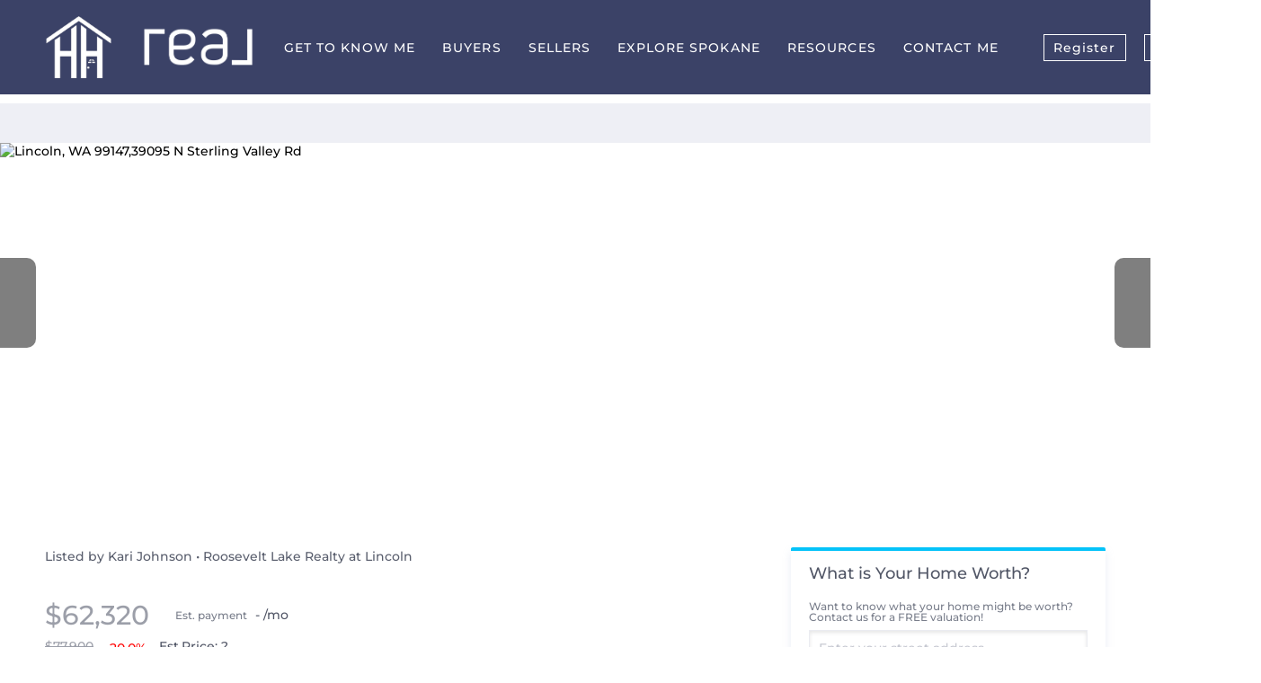

--- FILE ---
content_type: text/html; charset=utf-8
request_url: https://halstedhometeam.com/sold-listing/detail/1150039921/39095-N-Sterling-Valley-Rd-Lincoln-WA
body_size: 10905
content:
<!doctype html><html lang="en"><head><meta http-equiv="content-type" content="text/html;charset=utf-8"><meta name="viewport" content="width=device-width,initial-scale=1,minimum-scale=1,maximum-scale=1,user-scalable=no"><link rel="dns-prefetch" href="//static.chimeroi.com"><link rel="dns-prefetch" href="//cdn.chime.me"><meta name="format-detection" content="telephone=no"><meta name="mobile-web-app-capable" content="yes"><title>39095 N Sterling Valley Rd, Lincoln, WA 99147 – 202211905 - Haydn H...</title><link rel="canonical" href="https://halstedhometeam.com/sold-listing/detail/1150039921/39095-N-Sterling-Valley-Rd-Lincoln-WA">   <meta name="google-site-verification" content="E4z0FFqHGi13gCSTH6-9gjUW_w270B1LR2Y9fP7lfV8" /><meta name="google-site-verification" content="E4z0FFqHGi13gCSTH6-9gjUW_w270B1LR2Y9fP7lfV8" /><meta name="google-site-verification" content="0hkAUJnT4N7cMQvtspZjk-HnCF6VIbs9oetMqC7kZHM" />  <meta name="title" property="og:title" content="39095 N Sterling Valley Rd, Lincoln, WA 99147 – 202211905 - Haydn H..."><meta name="twitter:card" content="summary_large_image"><meta name="twitter:title" content="39095 N Sterling Valley Rd, Lincoln, WA 99147 – 202211905 - Haydn H..."><meta name="keywords" content="39095 N Sterling Valley Rd Lincoln,WA 99147, $77900, Listing # 202211905, -1 bedrooms, -1 bathrooms, -1 square feet"><meta name="description" content="View photos and details for 39095 N Sterling Valley Rd, Lincoln, WA 99147 (202211905). Don't miss your chance to see this property!"><meta property="og:description" content="View photos and details for 39095 N Sterling Valley Rd, Lincoln, WA 99147 (202211905). Don't miss your chance to see this property!"><meta name="twitter:description" content="View photos and details for 39095 N Sterling Valley Rd, Lincoln, WA 99147 (202211905). Don't miss your chance to see this property!"><meta property="og:image:width" content="1200"><meta property="og:image:height" content="630">  <meta property="og:image" content="https://img.chime.me/imageemb/mls-listing/567/SAR202211905/2518dcab/1674372426/original_BMABCkIhDAbgE81lzz2p2_zMYUZLaULQ6fsee6-4M8eR4PjNN76RdDr7K_pnNB6ObsG55etNqlBDFSq1HIRTQKLZzMp5UUV6rv4PAAD__w.jpg"><meta name="twitter:image" content="https://img.chime.me/imageemb/mls-listing/567/SAR202211905/2518dcab/1674372426/original_BMABCkIhDAbgE81lzz2p2_zMYUZLaULQ6fsee6-4M8eR4PjNN76RdDr7K_pnNB6ObsG55etNqlBDFSq1HIRTQKLZzMp5UUV6rv4PAAD__w.jpg"><meta name="theme-color" content="#FFF"><link rel="shortcut icon" href="https://cdn.chime.me/image/fs/sitebuild/2022105/10/original_b4ab663f-0fd6-4033-955e-8e7043a316be.png"><link rel="apple-touch-icon" sizes="144x144" href="https://cdn.chime.me/image/fs/sitebuild/2022105/10/w144_original_b4ab663f-0fd6-4033-955e-8e7043a316be.png"><link rel="apple-touch-icon" sizes="120x120" href="https://cdn.chime.me/image/fs/sitebuild/2022105/10/w120_original_b4ab663f-0fd6-4033-955e-8e7043a316be.png"><link rel="apple-touch-icon" sizes="72x72" href="https://cdn.chime.me/image/fs/sitebuild/2022105/10/w72_original_b4ab663f-0fd6-4033-955e-8e7043a316be.png"><link rel="apple-touch-icon" sizes="52x52" href="https://cdn.chime.me/image/fs/sitebuild/2022105/10/w52_original_b4ab663f-0fd6-4033-955e-8e7043a316be.png"><meta http-equiv="X-UA-Compatible" content="IE=edge"><link href="//static.chimeroi.com/site-ssr/main-18c18811.css" rel="stylesheet"><link href="//static.chimeroi.com/site-ssr/template/1768898382210/standard.css" rel="stylesheet"><link rel="stylesheet" href="/styleAndTheme.css?t=1769089984626&display=block&siteId=27898&pageId=6751665"> <link href="//static.chimeroi.com/site-ssr/modules/md-header/fashion-f1f58fbb.css" rel="stylesheet"><link href="//static.chimeroi.com/site-ssr/modules/md-sold-detail/standard-3c57ac7f.css" rel="stylesheet"><link href="//static.chimeroi.com/site-ssr/modules/md-form/get-more-info-v4-1742e0eb.css" rel="stylesheet"><link href="//static.chimeroi.com/site-ssr/modules/md-quick-search/standard-2550baea.css" rel="stylesheet"><link href="//static.chimeroi.com/site-ssr/modules/md-footer/broker-2b192f10.css" rel="stylesheet"><link href="//static.chimeroi.com/site-ssr/modules/md-header-d219cd22.css" rel="stylesheet"><link href="//static.chimeroi.com/site-ssr/modules/md-nbr-form/fashion-7b672d6b.css" rel="stylesheet"><link href="//static.chimeroi.com/site-ssr/modules/md-form/broker-8a139390.css" rel="stylesheet"><link href="//static.chimeroi.com/site-ssr/modules/md-footer-a309111a.css" rel="stylesheet">  <script>window.lngNsDetail={"lng":"en","ns":{"md-header":"https://cdn.lofty.com/doc/international/Site/en/md-header/1737341042036/Site-md-header.en.json","md-sold-detail":"https://cdn.lofty.com/doc/fs/international/2025925/1/4150d275-e345-4b02-a24a-306b3fa98ba9/Site-md-sold-detail.en.json","md-form":"https://cdn.lofty.com/doc/fs/international/2025925/1/a4a6f93b-64f5-42f6-8884-7080a17e1235/Site-md-form.en.json","md-quick-search":"https://cdn.lofty.com/doc/international/Site/en/md-quick-search/1662600421037/Site-md-quick-search.en.json","md-footer":"https://cdn.lofty.com/doc/international/Site/en/md-footer/1742172387854/Site-md-footer.en.json","md-detail-info":"https://cdn.lofty.com/doc/fs/international/20251117/1/a24ec2c4-b28e-494f-8f61-3aa3d9ab3b63/Site-md-detail-info.en.json","common":"https://cdn.lofty.com/doc/fs/international/20251027/1/fffd8852-fd74-403a-92b4-b4dc353165b3/Site-common.en.json"}}</script>   <input id="requestId" value="1855891968_1769089984377" hidden> </head><body class="site listing-detail-sold standard"><div id="body-plugin"><!--[--><!----><!--]--></div><main id="app" class="page-content"><!--[--><header class="md-header fashion" style=""><div role="navigation" class="nosticky header-container" style="color:#fff;"><div class="header-bg" style="background:rgba(5, 14, 61, 0.78);"></div> <a class="logo" href="/home" rel="noopener noreferrer"><img style="height:2.5em;" src="https://cdn.chime.me/image/fs/cmsbuild/2022914/13/h200_original_262cb6c8-711c-4fbf-b9b9-f3f5fd7cfe4d-png.webp" alt="Halsted Hometeam"></a> <a class="logo" style="margin-left:0;" href="/" rel="noopener noreferrer"><img style="height:1.52em;" src="https://cdn.chime.me/image/fs/cmsbuild/20221110/8/h200_original_e99506ae-3afd-4a3e-9efd-4d986a8967ce-png.webp" alt="Halsted Hometeam"></a> <div style="color:#fff;--header-hovercolor:#fff;--header-bgcolor:rgba(5, 14, 61, 0.78);--header-sec-txtcolor:rgba(255, 255, 255, 0.65);--header-sec-bgcolor:rgba(5, 14, 61, 1);font-family:var(--font-bold);font-size:14px;" class="nav-container"><!-- head menu start --> <ul class="head-menu"><!--[--><li style="" class="menu-item has-child" tabindex="0"><!-- first-level menu --> <a class="has-child-a uppercase" href="/about" target="_self" tabindex="0" role="button" rel="noopener noreferrer"><!--[--><i style="display:none;" class="iconfont left icon-fashion-down"></i> <!--[-->Get To Know Me<!--]--> <!----> <i style="display:none;" class="icon-fashion-down iconfont"></i> <i style="display:none;" class="iconfont right icon-fashion-down"></i><!--]--></a> <div class="wrapper" style=""><ol class="submenu hidden-scrollbar" style=""><!--[--><li class="menu-item"><!--has submenu second-level menu --> <!--[--><!--not has submenu second-level menu --><!--[--><a href="/about" target="_self" rel="noopener noreferrer"><!--[-->About<!--]--></a><!--]--><!--]--></li><li class="menu-item"><!--has submenu second-level menu --> <!--[--><!--not has submenu second-level menu --><!--[--><a href="/faqs" target="_self" rel="noopener noreferrer"><!--[-->FAQs<!--]--></a><!--]--><!--]--></li><li class="menu-item"><!--has submenu second-level menu --> <!--[--><!--not has submenu second-level menu --><!--[--><a href="/reviews" target="_self" rel="noopener noreferrer"><!--[-->Reviews<!--]--></a><!--]--><!--]--></li><!--]--></ol></div></li><li style="" class="menu-item has-child" tabindex="0"><!-- first-level menu --> <a class="has-child-a uppercase" href="/listing" target="_self" tabindex="0" role="button" rel="noopener noreferrer"><!--[--><i style="display:none;" class="iconfont left icon-fashion-down"></i> <!--[-->Buyers<!--]--> <!----> <i style="display:none;" class="icon-fashion-down iconfont"></i> <i style="display:none;" class="iconfont right icon-fashion-down"></i><!--]--></a> <div class="wrapper" style=""><ol class="submenu hidden-scrollbar" style=""><!--[--><li class="menu-item"><!--has submenu second-level menu --> <!--[--><!--not has submenu second-level menu --><!--[--><a href="/listing" target="_self" rel="noopener noreferrer"><!--[-->View Homes For Sale<!--]--></a><!--]--><!--]--></li><li class="menu-item"><!--has submenu second-level menu --> <!--[--><!--not has submenu second-level menu --><!--[--><a href="/calculate-mortgage" target="_self" rel="noopener noreferrer"><!--[-->Calculate Mortgage<!--]--></a><!--]--><!--]--></li><li class="menu-item"><!--has submenu second-level menu --> <!--[--><!--not has submenu second-level menu --><!--[--><a href="/calculate-affordability" target="_self" rel="noopener noreferrer"><!--[-->Calculate Affordability<!--]--></a><!--]--><!--]--></li><li class="menu-item"><!--has submenu second-level menu --> <!--[--><!--not has submenu second-level menu --><!--[--><a href="/buyers" target="_self" rel="noopener noreferrer"><!--[-->Buyer Experience<!--]--></a><!--]--><!--]--></li><li class="menu-item"><!--has submenu second-level menu --> <!--[--><!--not has submenu second-level menu --><!--[--><a href="/invest" target="_self" rel="noopener noreferrer"><!--[-->Invest In Spokane<!--]--></a><!--]--><!--]--></li><!--]--></ol></div></li><li style="" class="menu-item has-child" tabindex="0"><!-- first-level menu --> <a class="has-child-a uppercase" href="/sell" target="_self" tabindex="0" role="button" rel="noopener noreferrer"><!--[--><i style="display:none;" class="iconfont left icon-fashion-down"></i> <!--[-->Sellers<!--]--> <!----> <i style="display:none;" class="icon-fashion-down iconfont"></i> <i style="display:none;" class="iconfont right icon-fashion-down"></i><!--]--></a> <div class="wrapper" style=""><ol class="submenu hidden-scrollbar" style=""><!--[--><li class="menu-item"><!--has submenu second-level menu --> <!--[--><!--not has submenu second-level menu --><!--[--><a href="/sell" target="_self" rel="noopener noreferrer"><!--[-->Seller Experience<!--]--></a><!--]--><!--]--></li><li class="menu-item"><!--has submenu second-level menu --> <!--[--><!--not has submenu second-level menu --><!--[--><a href="https://halstedhometeam.hifello.com/lp/696642d76580bc5bb1a0019c" target="_self" rel="noopener noreferrer"><!--[-->Sell Your Home<!--]--></a><!--]--><!--]--></li><li class="menu-item"><!--has submenu second-level menu --> <!--[--><!--not has submenu second-level menu --><!--[--><a href="https://halstedhometeam.hifello.com/lp/696532eff933f6bd9757e2bc" target="_self" rel="noopener noreferrer"><!--[-->Free Home Valuation<!--]--></a><!--]--><!--]--></li><li class="menu-item"><!--has submenu second-level menu --> <!--[--><!--not has submenu second-level menu --><!--[--><a href="https://halstedhometeam.hifello.com/lp/696642e76580bc5bb1a00263" target="_self" rel="noopener noreferrer"><!--[-->Get Cash Offer<!--]--></a><!--]--><!--]--></li><li class="menu-item"><!--has submenu second-level menu --> <!--[--><!--not has submenu second-level menu --><!--[--><a href="/home-sale-calculator" target="_self" rel="noopener noreferrer"><!--[-->Home Sale Calculator<!--]--></a><!--]--><!--]--></li><li class="menu-item"><!--has submenu second-level menu --> <!--[--><!--not has submenu second-level menu --><!--[--><a href="/snapshot" target="_self" rel="noopener noreferrer"><!--[-->Market Snapshot<!--]--></a><!--]--><!--]--></li><!--]--></ol></div></li><li class="menu-item"><!--[--><a href="/neighborhoods" target="_self" rel="noopener noreferrer" class="uppercase"><!--[-->Explore Spokane<!--]--></a><!--]--></li><li style="" class="menu-item has-child" tabindex="0"><!-- first-level menu --> <a class="has-child-a uppercase" href="/buyer-guide" target="_self" tabindex="0" role="button" rel="noopener noreferrer"><!--[--><i style="display:none;" class="iconfont left icon-fashion-down"></i> <!--[-->Resources<!--]--> <!----> <i style="display:none;" class="icon-fashion-down iconfont"></i> <i style="display:none;" class="iconfont right icon-fashion-down"></i><!--]--></a> <div class="wrapper" style=""><ol class="submenu hidden-scrollbar" style=""><!--[--><li class="menu-item"><!--has submenu second-level menu --> <!--[--><!--[--><a class="has-child-a" tabindex="0" role="button" rel="noopener noreferrer" href="/buyer-guide" target="_self"><i style="display:none;" class="iconfont left icon-fashion-down"></i> <!--[-->Guides<!--]--> <i style="display:none;" class="iconfont right icon-fashion-down"></i></a><!--]--> <!-- third-level menu --> <div class="wrapper" style=""><ol class="submenu hidden-scrollbar" style=""><!--[--><li class="menu-item"><!--[--><a href="/buyer-guide" target="_self" rel="noopener noreferrer"><!--[-->Buyer Guide<!--]--></a><!--]--></li><li class="menu-item"><!--[--><a href="/seller-guide" target="_self" rel="noopener noreferrer"><!--[-->Seller Guide<!--]--></a><!--]--></li><li class="menu-item"><!--[--><a href="/relocation-guide" target="_self" rel="noopener noreferrer"><!--[-->Relocation Guide<!--]--></a><!--]--></li><li class="menu-item"><!--[--><a href="/fsbo" target="_self" rel="noopener noreferrer"><!--[-->FSBO Care Packet<!--]--></a><!--]--></li><!--]--></ol></div><!--]--></li><li class="menu-item"><!--has submenu second-level menu --> <!--[--><!--[--><a class="has-child-a" tabindex="0" role="button" rel="noopener noreferrer" href="/moving-checklist" target="_self"><i style="display:none;" class="iconfont left icon-fashion-down"></i> <!--[-->Moving Checklist<!--]--> <i style="display:none;" class="iconfont right icon-fashion-down"></i></a><!--]--> <!-- third-level menu --> <div class="wrapper" style=""><ol class="submenu hidden-scrollbar" style=""><!--[--><li class="menu-item"><!--[--><a href="/moving-checklist" target="_self" rel="noopener noreferrer"><!--[-->Moving Checklist<!--]--></a><!--]--></li><li class="menu-item"><!--[--><a href="/moving-checklist-with-kids" target="_self" rel="noopener noreferrer"><!--[-->Moving Checklist (with kids)<!--]--></a><!--]--></li><!--]--></ol></div><!--]--></li><li class="menu-item"><!--has submenu second-level menu --> <!--[--><!--[--><a class="has-child-a" tabindex="0" role="button" rel="noopener noreferrer" href="/breakfast-brunch" target="_self"><i style="display:none;" class="iconfont left icon-fashion-down"></i> <!--[-->(Local Maps) Food Scene<!--]--> <i style="display:none;" class="iconfont right icon-fashion-down"></i></a><!--]--> <!-- third-level menu --> <div class="wrapper" style=""><ol class="submenu hidden-scrollbar" style=""><!--[--><li class="menu-item"><!--[--><a href="/breakfast-brunch" target="_self" rel="noopener noreferrer"><!--[-->Breakfast and Brunch<!--]--></a><!--]--></li><li class="menu-item"><!--[--><a href="/burgers-and-pizza" target="_self" rel="noopener noreferrer"><!--[-->Burgers and Pizza<!--]--></a><!--]--></li><li class="menu-item"><!--[--><a href="/casual-lunch-dining" target="_self" rel="noopener noreferrer"><!--[-->Casual Lunch &amp; Dining<!--]--></a><!--]--></li><li class="menu-item"><!--[--><a href="/fine-dining" target="_self" rel="noopener noreferrer"><!--[-->Fine Dining<!--]--></a><!--]--></li><li class="menu-item"><!--[--><a href="/steakhouses" target="_self" rel="noopener noreferrer"><!--[-->Steakhouses<!--]--></a><!--]--></li><li class="menu-item"><!--[--><a href="/asian-restaurants" target="_self" rel="noopener noreferrer"><!--[-->Asian Restaurants<!--]--></a><!--]--></li><li class="menu-item"><!--[--><a href="/italian-restaurants" target="_self" rel="noopener noreferrer"><!--[-->Italian Restaurants<!--]--></a><!--]--></li><li class="menu-item"><!--[--><a href="/hispanic-restaurants" target="_self" rel="noopener noreferrer"><!--[-->Hispanic Restaurants<!--]--></a><!--]--></li><li class="menu-item"><!--[--><a href="/ethnic-restaurants" target="_self" rel="noopener noreferrer"><!--[-->Ethnic Restaurants<!--]--></a><!--]--></li><li class="menu-item"><!--[--><a href="/bakeries" target="_self" rel="noopener noreferrer"><!--[-->Bakeries<!--]--></a><!--]--></li><li class="menu-item"><!--[--><a href="/desserts" target="_self" rel="noopener noreferrer"><!--[-->Dessert Shops<!--]--></a><!--]--></li><li class="menu-item"><!--[--><a href="/coffee" target="_self" rel="noopener noreferrer"><!--[-->Coffee Shops<!--]--></a><!--]--></li><li class="menu-item"><!--[--><a href="/beer" target="_self" rel="noopener noreferrer"><!--[-->Beer and Breweries<!--]--></a><!--]--></li><li class="menu-item"><!--[--><a href="/wine" target="_self" rel="noopener noreferrer"><!--[-->Wine and Wineries<!--]--></a><!--]--></li><li class="menu-item"><!--[--><a href="/cocktails" target="_self" rel="noopener noreferrer"><!--[-->Cocktails<!--]--></a><!--]--></li><!--]--></ol></div><!--]--></li><li class="menu-item"><!--has submenu second-level menu --> <!--[--><!--[--><a class="has-child-a" tabindex="0" role="button" rel="noopener noreferrer" href="/parks" target="_self"><i style="display:none;" class="iconfont left icon-fashion-down"></i> <!--[-->(Local Maps) Outdoor Fun &amp; Family Friendly Places<!--]--> <i style="display:none;" class="iconfont right icon-fashion-down"></i></a><!--]--> <!-- third-level menu --> <div class="wrapper" style=""><ol class="submenu hidden-scrollbar" style=""><!--[--><li class="menu-item"><!--[--><a href="/parks" target="_self" rel="noopener noreferrer"><!--[-->Parks<!--]--></a><!--]--></li><li class="menu-item"><!--[--><a href="/museums" target="_self" rel="noopener noreferrer"><!--[-->Museums<!--]--></a><!--]--></li><li class="menu-item"><!--[--><a href="/hiking-trails" target="_self" rel="noopener noreferrer"><!--[-->Hiking Trails<!--]--></a><!--]--></li><li class="menu-item"><!--[--><a href="/golf-courses" target="_self" rel="noopener noreferrer"><!--[-->Golf Courses<!--]--></a><!--]--></li><!--]--></ol></div><!--]--></li><li class="menu-item"><!--has submenu second-level menu --> <!--[--><!--[--><a class="has-child-a" tabindex="0" role="button" rel="noopener noreferrer" href="/local-shops" target="_self"><i style="display:none;" class="iconfont left icon-fashion-down"></i> <!--[-->(Local Maps) Local Shops &amp; Stores<!--]--> <i style="display:none;" class="iconfont right icon-fashion-down"></i></a><!--]--> <!-- third-level menu --> <div class="wrapper" style=""><ol class="submenu hidden-scrollbar" style=""><!--[--><li class="menu-item"><!--[--><a href="/local-shops" target="_self" rel="noopener noreferrer"><!--[-->Local Shops &amp; Stores<!--]--></a><!--]--></li><li class="menu-item"><!--[--><a href="/boutiques" target="_self" rel="noopener noreferrer"><!--[-->Boutiques &amp; Fashion<!--]--></a><!--]--></li><li class="menu-item"><!--[--><a href="/spa-wellness" target="_self" rel="noopener noreferrer"><!--[-->Spa &amp; Wellness<!--]--></a><!--]--></li><!--]--></ol></div><!--]--></li><li class="menu-item"><!--has submenu second-level menu --> <!--[--><!--not has submenu second-level menu --><!--[--><a href="/55-communities" target="_self" rel="noopener noreferrer"><!--[-->55+ Communities<!--]--></a><!--]--><!--]--></li><li class="menu-item"><!--has submenu second-level menu --> <!--[--><!--not has submenu second-level menu --><!--[--><a href="/spokanefsboguide" target="_self" rel="noopener noreferrer"><!--[-->Spokane FSBO Guide<!--]--></a><!--]--><!--]--></li><li class="menu-item"><!--has submenu second-level menu --> <!--[--><!--not has submenu second-level menu --><!--[--><a href="/blog" target="_self" rel="noopener noreferrer"><!--[-->Blogs<!--]--></a><!--]--><!--]--></li><li class="menu-item"><!--has submenu second-level menu --> <!--[--><!--not has submenu second-level menu --><!--[--><a href="/blog-copy" target="_self" rel="noopener noreferrer"><!--[-->Blogs(copy)<!--]--></a><!--]--><!--]--></li><li class="menu-item"><!--has submenu second-level menu --> <!--[--><!--not has submenu second-level menu --><!--[--><a href="/contractors-list" target="_self" rel="noopener noreferrer"><!--[-->Contractors List<!--]--></a><!--]--><!--]--></li><!--]--></ol></div></li><li class="menu-item"><!--[--><a href="/contact" target="_self" rel="noopener noreferrer" class="uppercase"><!--[-->Contact Me<!--]--></a><!--]--></li><!--]--> <!----> <li class="menu-item more"><a class="iconfont icon-more" style="font-size:1.33em;" role="button" tabindex="0" aria-label="More" rel="noopener noreferrer"></a> <div class="submenu-container"><div class="wrapper"><ol class="submenu hidden-scrollbar" style=""><!--[--><!--]--></ol></div></div></li></ul> <!-- head menu end --> <!-- pc google translate start --> <!--[--><!----> <!----><!--]--> <!-- pc google translate end --> <!-- head account start --> <ul class="head-account"><!--[--><li class="menu-item item-regist" role="button" tabindex="0" style="border-color:#fff;">Register</li> <li class="menu-item item-login" role="button" tabindex="0" style="border-color:#fff;">Sign In</li><!--]--></ul> <!-- head account end --></div> <!-- mobile language menu start --> <!----> <!-- mobile language menu end --> <!----> <div class="nav-mask"></div> <div class="nav-mask-dark" style="display:none;"></div> <!-- mobile icon start --> <div style="display:none;" class="iconfont mobile-menu icon-close"></div> <div style="display:none;" class="iconfont mobile-menu icon-menu"></div> <!-- mobile icon end --></div> <div class="header-placeholder"><div style="height:2.5em;min-height:30px;"></div></div> <!----></header><div class="md-sold-detail standard pc" style="padding-top:10px;margin-bottom:50px;"><!--[--><div class="listing-detail-banner standard" style=""><!-- mobile top banner start --> <!--[--><!-- mobile top banner end --><!-- pc top banner start --><div class="pc-fixed-banner" style=""><div class="banner-box mg-container"><div class="center mg-container"><div class="price-address"><div class="price-container price"><!-- nodisclosureDes not equal to null hour ， Forced to price add mosaic ( only for Pocket listing of listings ) --> <!--[--><span class="first-price">$62,320<!----></span> <span class="second-price">$77,900</span> <span class="down trend"><span class="iconfont icon-trend-up"></span> <span class="iconfont icon-trend-down"></span> 20.0%</span><!--]--></div> <div class="est-price-container est-price"><span class="text">Est.Price:</span> <!--[--><span class="value">?</span> <div class="popper"><p class="tip">For more information regarding the value of a property, please <span class="contact-us">contact us</span> for a free consultation.</p></div><!--]--></div> <!-- address start --> <!-- address start --> <div class="address"><span class="street">39095 N Sterling Valley Rd</span> <span class="city">Lincoln, WA 99147</span></div> <!-- address end --></div> <div class="save-share-tour"><span class="item share"><i class="iconfont icon-v2-share-Normal default"></i> <!-- hover share icon --> <i class="iconfont icon-v2-share-hover hover"></i> <div class="popper"><div class="standard share-btn"><a class="share-item" target="_blank" href="https://twitter.com/share?text=Instantly view all photos and details of this hot listing and own the perfect place before other buyers. &amp;url=http://halstedhometeam.com/sold-listing/detail/1150039921/39095-N-Sterling-Valley-Rd-Lincoln-WA" rel="noopener noreferrer"><span class="iconfont twitter icon-newtwitter-round"></span></a> <a class="share-item" target="_blank" href="https://www.facebook.com/share.php?u=http://halstedhometeam.com/sold-listing/detail/1150039921/39095-N-Sterling-Valley-Rd-Lincoln-WA" rel="noopener noreferrer"><span class="iconfont facebook icon-facebook1"></span></a> <a class="share-item" href="mailTo:?subject=Hot Listing - 39095 N Sterling Valley Rd, Lincoln, WA 99147&amp;body=Hi. Take a look at this property: http://halstedhometeam.com/sold-listing/detail/1150039921/39095-N-Sterling-Valley-Rd-Lincoln-WA" rel="noopener noreferrer"><span class="iconfont gmail icon-email-round"></span></a> <a class="share-item" target="_blank" href="https://www.linkedin.com/shareArticle?url=http://halstedhometeam.com/sold-listing/detail/1150039921/39095-N-Sterling-Valley-Rd-Lincoln-WA&amp;title=Hot Listing in Lincoln" rel="noopener noreferrer"><span class="iconfont linkedin icon-linkedin-round"></span></a></div></div></span> <span class="item request">Request a FREE Analysis</span></div></div></div></div><!--]--> <!-- pc top fixed banner end --> <div class="breadcrumb-sold-container standard"><div class="breadcrumb-bar f-col"><!-- <span class="fack-link"> Home </span>
            <span class="arrow" v-if="state"> &gt; </span>--></div></div> <!-- pc top banner end --> <div class="swiper swiper-pc swiper" tracksource="detail-info-img" loopfillgroupwithblank="false"><!--[--><!--]--><div class="swiper-wrapper"><!--[--><!--]--><!--[--><div class="swiper-slide slide-pc slide-1" style="width:calc((100% - 0px)/1);margin-right:0px;"><!--[--><div class="slide-left photo-item-pc"><div class="swiper-box"><div class="img-box swiper-img"><!----> <div class="img-content" style="z-index:0;"><img class="" style="" src="https://img.chime.me/imageemb/mls-listing/567/SAR202211905/2518dcab/1674372426/w1200_original_BMABCkIhDAbgE81lzz2p2_zMYUZLaULQ6fsee6-4M8eR4PjNN76RdDr7K_pnNB6ObsG55etNqlBDFSq1HIRTQKLZzMp5UUV6rv4PAAD__w-jpg.webp" alt="Lincoln, WA 99147,39095 N Sterling Valley Rd"></div> <!--[--><!--]--></div></div> <!--v-if--></div> <div class="slide-right clearfix"><!--[--><!--]--></div><!--]--><!----></div><!--]--><!--[--><!--]--></div><!----><!----><!----><!--[--><div class="swiper-button-prev iconfont icon-prev"></div><div class="swiper-button-next iconfont icon-next"></div><!--]--></div> <!----> <div class="pswp" tabindex="-1" role="dialog" aria-hidden="true"><div class="pswp__bg"></div> <div class="pswp__scroll-wrap"><div class="pswp__container"><div class="pswp__item"></div> <div class="pswp__item"></div> <div class="pswp__item"></div></div> <div class="pswp__ui pswp__ui--hidden"><div class="pswp__top-bar"><div class="pswp__counter"></div> <button class="pswp__button pswp__button--close" title="Close (Esc)"></button> <button class="pswp__button pswp__button--share" title="Share"></button> <button class="pswp__button pswp__button--fs" title="Toggle fullscreen"></button> <button class="pswp__button pswp__button--zoom" title="Zoom in/out"></button> <div class="pswp__preloader"><div class="pswp__preloader__icn"><div class="pswp__preloader__cut"><div class="pswp__preloader__donut"></div></div></div></div></div> <div class="pswp__share-modal pswp__share-modal--hidden pswp__single-tap"><div class="pswp__share-tooltip"></div></div> <button class="pswp__button button-prev iconfont icon-prev" title="Previous (arrow left)"></button> <button class="pswp__button button-next iconfont icon-prev" title="Next (arrow right)"></button> <div class="pswp__caption"><div class="pswp__caption__center"></div></div></div></div></div></div> <div class="mg-container detail-box" style="padding-top:10px;margin-bottom:50px;"><!--[--><div class="detail-info"><!-- other components between Provided top and Provided above --> <div class="mls-provided-container standard provided"><div class="mls-provided">Listed by Kari Johnson • Roosevelt Lake Realty at Lincoln</div></div> <!-- price/calculator start --> <div class="detail-info-header"><p class="first-price">$62,320<!----></p> <!-- Calculator start --> <div class="calculator"><span class="iconfont icon-caculator"><span class="payment-text">Est. payment</span></span> <label>-</label>/mo</div> <!-- Calculator end --> <!-- Original Price and Est-Price start --> <div class="second-box"><!--[--><p class="second-price">$77,900</p> <span class="down trend"><span class="iconfont icon-trend-up"></span> <span class="iconfont icon-trend-down"></span> 20.0%</span><!--]--> <div class="est-price-container est-price"><span class="text">Est.Price:</span> <!--[--><span class="value">?</span> <div class="popper"><p class="tip">For more information regarding the value of a property, please <span class="contact-us">contact us</span> for a free consultation.</p></div><!--]--></div></div> <!-- Original Price and Est-Price end --> <!-- Tour Button start --> <!-- Tour Button end --></div> <!-- price/calculator end --> <h1 class="address"><span class="street">39095 N Sterling Valley Rd</span> <span class="city">Lincoln, WA 99147</span></h1> <!-- address end --> <div class="count-sold-date"><!-- Bath/Bed/Sqt start --> <div class="count"><!----> <!----> <div class="sqft-count clearfix"><p class="count-logo iconfont icon-sqft"></p> <p><span class="number">2.02</span> <span class="house">Acres Lot</span></p></div></div> <!-- Bath/Bed/Sqt end --> <!-- address start --> <!-- calculator start --> <span class="sold-date">SOLD DATE : 06/29/2023</span></div> <hr class="line"> <div><div class="detail-info-group"><!--[--><!--]--> <div class="detail-info-group-container"><div class="key-info"><h2 class="detail-title">Key Details</h2> <div class="two-columns content"><!--[--><p class="info-content"><span class="info-title">Sold Price</span> <span class="info-data">$62,320</span></p><p class="info-content"><span class="info-title">Property Type</span> <span class="info-data">Vacant Land</span></p><p class="info-content"><span class="info-title">Sub Type</span> <span class="info-data">Land</span></p><p class="info-content"><span class="info-title">Listing Status</span> <span class="info-data">Sold</span></p><p class="info-content"><span class="info-title">Purchase Type</span> <span class="info-data">For Sale</span></p><p class="info-content"><span class="info-title">Subdivision</span> <span class="info-data">Roosevelt Lake Ranch</span></p><p class="info-content"><span class="info-title">MLS Listing ID</span> <span class="info-data">202211905</span></p><p class="info-content"><span class="info-title">Sold Date</span> <span class="info-data">06/29/23</span></p><p class="info-content"><span class="info-title">Lot Size</span> <span class="info-data">2.020 Acres</span></p><p class="info-content"><span class="info-title">Lot Dimensions</span> <span class="info-data">2.02</span></p><p class="info-content"><span class="info-title">Property Sub-Type</span> <span class="info-data">Land</span></p><!--]--></div></div> <div class="key-info"><p class="detail-title">Property Description</p> <div class="info-des"><p class="info-content"><span class="info-data">Open territorial views from the 2.02 acre property, located just moments from the Lincoln Mill Boat Launch.</span></p></div></div></div> <!--[--><div style="" class="key-info"><h2 class="detail-title">Location</h2> <div class="two-columns content"><!--[--><p class="info-content"><span class="info-title">State</span> <span class="info-data">WA</span></p><p class="info-content"><span class="info-title">County</span> <span class="info-data">Lincoln</span></p><!--]--></div></div><div style="" class="key-info"><h2 class="detail-title">Exterior</h2> <div class="two-columns content"><!--[--><p class="info-content"><span class="info-title">Utilities Available</span> <span class="info-data">Phn Av Prop L, Pwr Av Prop L</span></p><p class="info-content"><span class="info-title">View Y/N</span> <span class="info-data">true</span></p><p class="info-content"><span class="info-title">View</span> <span class="info-data">Territorial</span></p><!--]--></div></div><div style="" class="key-info"><h2 class="detail-title">Building</h2> <div class="two-columns content"><!--[--><p class="info-content"><span class="info-title">Lot Description</span> <span class="info-data">Open Lot</span></p><p class="info-content"><span class="info-title">Sewer</span> <span class="info-data">None</span></p><p class="info-content"><span class="info-title">Water</span> <span class="info-data">Available</span></p><!--]--></div></div><div style="" class="key-info"><h2 class="detail-title">Schools</h2> <div class="two-columns content"><!--[--><p class="info-content"><span class="info-title">School District</span> <span class="info-data">Creston</span></p><!--]--></div></div><div style="" class="key-info"><h2 class="detail-title">Others</h2> <div class="two-columns content"><!--[--><p class="info-content"><span class="info-title">Acceptable Financing</span> <span class="info-data">Cash, Owner Financing</span></p><p class="info-content"><span class="info-title">Listing Terms</span> <span class="info-data">Cash, Owner Financing</span></p><!--]--></div></div><!--]--></div></div> <p class="read-more"><span>Read Less</span></p></div> <div class="est-request"><div class="est-request-container standard"><div class="banner"><h2 class="title">What is Your Home Worth?</h2></div> <div class="box"><!----> <p class="address-tip">Want to know what your home might be worth? Contact us for a FREE valuation!</p> <div class="address-input standard"><div class="left-box"><input type="text" autocomplete="off" name="address" class="input" placeholder="Enter your street address" style="border-color:;" value=""> <div class="close-box" role="button" tabindex="0" aria-label="Clear address"><span class="iconfont icon-search-close" aria-hidden="true"></span></div> <span class="iconfont icon-search" role="button" tabindex="0" aria-label="Search"></span></div> <div class="right-box"><div style="" class="submit-btn"><!----> <div class="submit">Submit</div></div></div> <div style="display:none;" class="empty-error"><span class="iconfont icon-error" aria-hidden="true"></span> <span class="error-text">Please enter valid address.</span></div></div> <div style="display:none;" class="empty-error"><span class="iconfont icon-error"></span> <span class="error-text">Please enter address.</span></div> <button type="button" class="address-button">Request a FREE Analysis</button> <!--[--><div class="agent-info"><div class="img-box agent-head"><!----> <div class="img-content" style="z-index:0;"><img class="" style="" src="https://cdn.chime.me/image/fs/user-info/2025219/9/w600_original_c146dd9d-cbc2-4db9-a6cc-9fa7bc2d721f-png.webp" alt="Haydn Halsted"></div> <!--[--><!--]--></div> <div class="info"><h3 class="agent-name">Haydn Halsted</h3> <!----> <a class="email" href="mailto:haydn@haydnhalsted.com" rel="noopener noreferrer">haydn@haydnhalsted.com</a> <a class="phone" href="tel:+1(509) 570-2482" rel="noopener noreferrer">+1(509) 570-2482</a></div></div> <!--[--><!--]--><!--]--> <p class="bottom-tip">Our team is ready to help you sell your home for the highest possible price ASAP</p></div></div></div><!--]--></div> <div class="mg-container" style="padding-top:10px;margin-bottom:50px;"><!--[--><div class="md-mls standard"><hr class="line"> <div class="mls-container"><!-- SITE-15435 --> <!----> <div class="text-container"><!----> <!----></div></div></div><!--]--></div> <!----><!--]--> <!----></div><div class="md-form get-more-info-v4" style="background-color:#f8f9fd;margin-bottom:60px;"><div class="mg-container form-container" style=""><!--[--><div class="info-agent"><div class="agent-headshot agent-image md-form-info-agent-838149c1-fc7f-4656-9aad-ba3100701c3e"><div class="img-box agent-img"><!----> <div class="img-content" style="z-index:0;"><img class="" style="" src="https://cdn.chime.me/image/fs/user-info/2025219/9/w600_original_90889eed-f67b-4a5c-9d17-0b12cbfa5c7b-png.webp" alt="Haydn Halsted"></div> <!--[--><!--]--></div> <!--[--><!--]--></div> <div class="agent-detail"><p class="name">Haydn Halsted</p> <!--[--><p class="position">Team Lead |  <span>License ID: 139160</span></p> <p class="phone"><a href="tel:+1(509) 570-2482" target="_top" rel="noopener noreferrer">+1(509) 570-2482</a></p><!--]--></div></div> <div class="info-right"><div class="title"><h2 style="font-size: 1em">GET MORE INFORMATION</h2></div> <form novalidate class="info-form"><!--[--><!--[--><!--]--> <div class="input-content"><div class="basic-info"><!--[--><div class="v-input fullname input-box"><!--[--><!--[--><!--]--> <!----><!--]--> <div class="input-container"><span class="label-top">Name</span> <input type="text" name="fullname" aria-label="fullname" placeholder="Name" maxlength="30" autocomplete="off" value> <!----> <!----> <!----></div> <!----> <p style="display:none;" class="mg-error"></p> <!--[--><!--]--></div><div class="v-input email input-box"><!--[--><!--[--><!--]--> <!----><!--]--> <div class="input-container"><span class="label-top">Email*</span> <input type="email" name="email" aria-label="email" placeholder="Email*" maxlength="50" autocomplete="off" value> <!----> <!----> <!----></div> <div style="display:none;" class="email-suggestion"><!--[--><!--]--></div> <p style="display:none;" class="mg-error"></p> <!--[--><!--]--></div><div class="v-input phone input-box"><!--[--><!--[--><!--]--> <!----><!--]--> <div class="input-container"><span class="label-top">Phone*</span> <input type="tel" name="phone" aria-label="phone" placeholder="Phone*" value="" autocomplete="off"> <!----> <!----> <!----></div> <!----> <p style="display:none;" class="mg-error"></p> <!--[--><!--]--></div><div class="v-input question input-box"><!--[--><!--[--><!--]--> <!----><!--]--> <div class="input-container"><span class="label-top">Message</span> <textarea name="question" aria-label="question" placeholder="Message" autocomplete="off"></textarea> <!----> <!----> <!----></div> <!----> <p style="display:none;" class="mg-error"></p> <!--[--><!--]--></div><!--]--></div> <!----></div> <div class="submit-content"><div class="submit-box"><button type="submit" class="submit" style="background-color:;">SUBMIT</button></div></div> <!--[--><div class="disclaimer-wrap opt-in" style=""><div class="tcpa-consent"><!-- New consent structure: two parts --> <!--[--><!-- Legacy: single text --><div class="noParty disclaimer-item consent-item noTop"><div class="checkbox-li"><div class="check-box-container" style="border-color:#a0a3af;color:#a0a3af;"><span class="iconfont icon-checked" style="display:none;"></span></div> <!----></div> <div class="disclaimer-content party-consent" style="--g-text-color:#a0a3af;"><p>By checking this box, I agree by electronic signature to the <a href="/site/electronic-disclosure-consent" target="_blank" class="privacy-link">Electronic Disclosure Consent Agreement</a>; to receive recurring marketing communication from or on behalf of Halsted Hometeam, including auto-dialed calls, texts, and artificial/prerecorded voice messages (message frequency varies; data rates may apply; reply "STOP" to opt-out of texts or "HELP" for assistance); and to the <a href="/site/privacy-terms#terms-of-service" target="_blank" class="privacy-link">Terms of Service</a> and <a href="/site/privacy-terms#privacy-policy" target="_blank" class="privacy-link">Privacy Policy</a> of this website. Consent not required to make a purchase. I understand that I can call  to obtain direct assistance.</p></div></div><!--]--></div> <div class="custom-disclaimer-list"><!--[--><!--]--></div></div><!--]--><!--]--></form></div> <div class="form-toast toast-mark" style="background-color:;--g-btn-background:rgba(5, 195, 249, 1);display:none;"><div class="toast-wrapper"><div class="toast-icon"><i class="icon-success iconfont" style="color:;"></i></div> <div class="toast-content"><!--[-->Thanks! I&#39;ll get back to you shortly.<!--]--></div> <div class="toast-footer" style="display:none;"><!--[--><!----> <input type="button" class="toast-btn toast-btn1" value="Back" style=""> <input type="button" class="toast-btn toast-btn2" value="Go to Home Page" style="background-color:;border-color:;"><!--]--></div></div></div><!--]--></div></div><!----><footer class="md-footer broker" style="background-color:rgba(255, 255, 255, 1);color:#fff;--g-text-color:rgba(5, 14, 61, 1);"><div class="md-footer__wrapper"><!-- LOGOS START --> <div class="md-footer__logos"><!--[--><!--[--><img class="logo-item" style="height:2em;" src="https://cdn.chime.me/image/fs/cmsbuild/2022914/15/h60_original_e610f96d-f7e1-4c8f-8be6-c9073195ea91-png.webp" alt><!--]--><!--[--><img class="logo-item" style="height:2em;" src="https://cdn.chime.me/image/fs/cmsbuild/2022914/15/h60_original_15e87cac-e9b3-434c-927c-00c11dd6c883-png.webp" alt="Untitled design (2)"><!--]--><!--[--><img class="logo-item" style="height:2em;" src="https://cdn.chime.me/image/fs/cmsbuild/2022914/15/h60_original_7e0da28b-c5eb-4174-8c00-509436b513f8-png.webp" alt="realtor-mls-logo-BE03A5897E-seeklogo.com"><!--]--><!--[--><img class="logo-item" style="height:2em;" src="https://cdn.chime.me/image/fs/cmsbuild/2022914/15/h60_original_a51690e7-8e83-4055-8eda-1d8c7f8de730-png.webp" alt="Equal-Housing-Logo"><!--]--><!--]--></div> <!-- LOGOS END --> <!-- MENUS AND AGENT INFO START --> <div class="md-footer__menus-detail"><ul class="md-footer__menus" role="menu" style="font-family:var(--font-normal);font-size:1em;--origin-menu-color:rgba(5, 14, 61, 1);--hover-menu-color:rgba(5, 14, 61, 1);"><!--[--><ul class="menu-item"><a class="footer-menu hasChild" style="font-family:var(--font-normal);font-size:1em;--origin-menu-color:rgba(5, 14, 61, 1);--hover-menu-color:rgba(5, 14, 61, 1);" rel="noopener noreferrer" role="button" aria-haspopup="true" aria-expanded="false" tabindex="0"><span class="menu-label uppercase" title="GET TO KNOW ME">Get To Know Me</span> <i class="iconfont icon-arrow-down"></i></a> <ol class="footer-submenu" style="display:none;font-family:var(--font-normal);font-size:0.8571428571428571em;--origin-sub-color:rgba(5, 14, 61, 1);--hover-sub-color:rgba(5, 14, 61, 1);"><!--[--><li class="sub-menu"><a class="submenu-text uppercase" href="/about" rel="noopener noreferrer" title="ABOUT">About</a></li><li class="sub-menu"><a class="submenu-text uppercase" href="/faqs" rel="noopener noreferrer" title="FAQS">FAQs</a></li><li class="sub-menu"><a class="submenu-text uppercase" href="/reviews" rel="noopener noreferrer" title="REVIEWS">Reviews</a></li><!--]--></ol></ul><ul class="menu-item"><a class="footer-menu hasChild" style="font-family:var(--font-normal);font-size:1em;--origin-menu-color:rgba(5, 14, 61, 1);--hover-menu-color:rgba(5, 14, 61, 1);" rel="noopener noreferrer" role="button" aria-haspopup="true" aria-expanded="false" tabindex="0"><span class="menu-label uppercase" title="BUYERS">Buyers</span> <i class="iconfont icon-arrow-down"></i></a> <ol class="footer-submenu" style="display:none;font-family:var(--font-normal);font-size:0.8571428571428571em;--origin-sub-color:rgba(5, 14, 61, 1);--hover-sub-color:rgba(5, 14, 61, 1);"><!--[--><li class="sub-menu"><a class="submenu-text uppercase" href="/listing" rel="noopener noreferrer" title="VIEW HOMES FOR SALE">View Homes For Sale</a></li><li class="sub-menu"><a class="submenu-text uppercase" href="/calculate-mortgage" rel="noopener noreferrer" title="CALCULATE MORTGAGE">Calculate Mortgage</a></li><li class="sub-menu"><a class="submenu-text uppercase" href="/calculate-affordability" rel="noopener noreferrer" title="CALCULATE AFFORDABILITY">Calculate Affordability</a></li><li class="sub-menu"><a class="submenu-text uppercase" href="/buyers" rel="noopener noreferrer" title="BUYER EXPERIENCE">Buyer Experience</a></li><li class="sub-menu"><a class="submenu-text uppercase" href="/invest" rel="noopener noreferrer" title="INVEST IN SPOKANE">Invest In Spokane</a></li><!--]--></ol></ul><ul class="menu-item"><a class="footer-menu hasChild" style="font-family:var(--font-normal);font-size:1em;--origin-menu-color:rgba(5, 14, 61, 1);--hover-menu-color:rgba(5, 14, 61, 1);" rel="noopener noreferrer" role="button" aria-haspopup="true" aria-expanded="false" tabindex="0"><span class="menu-label uppercase" title="SELLERS">Sellers</span> <i class="iconfont icon-arrow-down"></i></a> <ol class="footer-submenu" style="display:none;font-family:var(--font-normal);font-size:0.8571428571428571em;--origin-sub-color:rgba(5, 14, 61, 1);--hover-sub-color:rgba(5, 14, 61, 1);"><!--[--><li class="sub-menu"><a class="submenu-text uppercase" href="/sell" rel="noopener noreferrer" title="SELLER EXPERIENCE">Seller Experience</a></li><li class="sub-menu"><a class="submenu-text uppercase" href="https://halstedhometeam.hifello.com/lp/696642d76580bc5bb1a0019c" rel="noopener noreferrer" title="SELL YOUR HOME">Sell Your Home</a></li><li class="sub-menu"><a class="submenu-text uppercase" href="https://halstedhometeam.hifello.com/lp/696532eff933f6bd9757e2bc" rel="noopener noreferrer" title="FREE HOME VALUATION">Free Home Valuation</a></li><li class="sub-menu"><a class="submenu-text uppercase" href="https://halstedhometeam.hifello.com/lp/696642e76580bc5bb1a00263" rel="noopener noreferrer" title="GET CASH OFFER">Get Cash Offer</a></li><li class="sub-menu"><a class="submenu-text uppercase" href="/home-sale-calculator" rel="noopener noreferrer" title="HOME SALE CALCULATOR">Home Sale Calculator</a></li><li class="sub-menu"><a class="submenu-text uppercase" href="/snapshot" rel="noopener noreferrer" title="MARKET SNAPSHOT">Market Snapshot</a></li><!--]--></ol></ul><ul class="menu-item"><a class="footer-menu" href="/neighborhoods" target="_self" rel="noopener noreferrer" role="button" style="font-family:var(--font-normal);font-size:1em;--origin-menu-color:rgba(5, 14, 61, 1);--hover-menu-color:rgba(5, 14, 61, 1);"><span class="menu-label uppercase" title="EXPLORE SPOKANE">Explore Spokane</span></a></ul><ul class="menu-item"><a class="footer-menu hasChild" style="font-family:var(--font-normal);font-size:1em;--origin-menu-color:rgba(5, 14, 61, 1);--hover-menu-color:rgba(5, 14, 61, 1);" rel="noopener noreferrer" role="button" aria-haspopup="true" aria-expanded="false" tabindex="0"><span class="menu-label uppercase" title="RESOURCES">Resources</span> <i class="iconfont icon-arrow-down"></i></a> <ol class="footer-submenu" style="display:none;font-family:var(--font-normal);font-size:0.8571428571428571em;--origin-sub-color:rgba(5, 14, 61, 1);--hover-sub-color:rgba(5, 14, 61, 1);"><!--[--><li class="sub-menu"><a class="submenu-text uppercase" href="/buyer-guide" rel="noopener noreferrer" title="GUIDES">Guides</a></li><li class="sub-menu"><a class="submenu-text uppercase" href="/moving-checklist" rel="noopener noreferrer" title="MOVING CHECKLIST">Moving Checklist</a></li><li class="sub-menu"><a class="submenu-text uppercase" href="/breakfast-brunch" rel="noopener noreferrer" title="(LOCAL MAPS) FOOD SCENE">(Local Maps) Food Scene</a></li><li class="sub-menu"><a class="submenu-text uppercase" href="/parks" rel="noopener noreferrer" title="(LOCAL MAPS) OUTDOOR FUN &amp; FAMILY FRIENDLY PLACES">(Local Maps) Outdoor Fun &amp; Family Friendly Places</a></li><li class="sub-menu"><a class="submenu-text uppercase" href="/local-shops" rel="noopener noreferrer" title="(LOCAL MAPS) LOCAL SHOPS &amp; STORES">(Local Maps) Local Shops &amp; Stores</a></li><li class="sub-menu"><a class="submenu-text uppercase" href="/55-communities" rel="noopener noreferrer" title="55+ COMMUNITIES">55+ Communities</a></li><li class="sub-menu"><a class="submenu-text uppercase" href="/spokanefsboguide" rel="noopener noreferrer" title="SPOKANE FSBO GUIDE">Spokane FSBO Guide</a></li><li class="sub-menu"><a class="submenu-text uppercase" href="/blog" rel="noopener noreferrer" title="BLOGS">Blogs</a></li><li class="sub-menu"><a class="submenu-text uppercase" href="/blog-copy" rel="noopener noreferrer" title="BLOGS(COPY)">Blogs(copy)</a></li><li class="sub-menu"><a class="submenu-text uppercase" href="/contractors-list" rel="noopener noreferrer" title="CONTRACTORS LIST">Contractors List</a></li><!--]--></ol></ul><ul class="menu-item"><a class="footer-menu" href="/contact" target="_self" rel="noopener noreferrer" role="button" style="font-family:var(--font-normal);font-size:1em;--origin-menu-color:rgba(5, 14, 61, 1);--hover-menu-color:rgba(5, 14, 61, 1);"><span class="menu-label uppercase" title="CONTACT ME">Contact Me</span></a></ul><!--]--></ul> <div class="md-footer__detail"><!-- SOCIAL NETWORK START --> <div class="share-links"><!--[--><a class="share-item" style="" href="https://www.facebook.com/haydnhalstedrealtor" aria-label="facebook" target="_blank" rel="noopener noreferrer"><i class="icon-facebook-sign iconfont"></i></a><a class="share-item" style="" href="https://www.linkedin.com/in/haydnhalstedspokanerealtor/" aria-label="linkedin" target="_blank" rel="noopener noreferrer"><i class="icon-linkedin iconfont"></i></a><a class="share-item" style="" href="https://www.zillow.com/profile/haydnhalsted" aria-label="zillow" target="_blank" rel="noopener noreferrer"><i class="icon-zillow iconfont"></i></a><a class="share-item" style="" href="https://www.instagram.com/haydnhalsted/" aria-label="instagram" target="_blank" rel="noopener noreferrer"><i class="icon-instagram iconfont"></i></a><a class="share-item" style="" href="https://www.youtube.com/channel/UCPwROl_TSeHVTFc3zSrCetw/" aria-label="youtube" target="_blank" rel="noopener noreferrer"><i class="icon-youtube iconfont"></i></a><a class="share-item" style="" href="https://www.google.com/search?gs_ssp=eJzj4tVP1zc0zLLMyK0yNTc2YLRSNagwNbFMNbQ0Sk5JMzA1tTQxtzKoMDOzSLUwTrM0MEg0TjEwMfPizUisTMlTyEjMKS5JTQEAgX4TbQ&amp;q=haydn+halsted&amp;rlz=1C1BNSD_enPH987PH987&amp;oq=haydn+halsted&amp;aqs=chrome.1.69i57j46i39i175i199j35i39j69i60j69i65l3." aria-label="google+" target="_blank" rel="noopener noreferrer"><i class="icon-google1 iconfont"></i></a><!--]--></div> <!-- SOCIAL NETWORK END --> <!-- COMPANY INFO START --> <!--[--><div class="co-name" style="font-family:var(--font-bold);font-size:1em;color:rgba(5, 14, 61, 1);">Halsted Hometeam</div><!--]--> <!-- COMPANY INFO END --> <!-- AGENT INFO START --> <p class="md-footer__agent-info lh"><span class="info-name mr-20" style="font-family:var(--font-normal);font-size:;color:rgba(5, 14, 61, 1);">Haydn Halsted</span> <span style="font-family:var(--font-normal);font-size:;color:rgba(5, 14, 61, 1);" class="info-license">License ID:  139160</span></p> <p class="md-footer__agent-info lh"><span class="info-phone mr-20" style="font-family:var(--font-normal);font-size:;color:rgba(5, 14, 61, 1);"><a href="tel:+1(509) 570-2482" target="_top" rel="noopener noreferrer">+1(509) 570-2482</a></span> <span class="info-email" style="font-family:var(--font-normal);font-size:;color:rgba(5, 14, 61, 1);"><a href="mailto:haydn@haydnhalsted.com" rel="noopener noreferrer">haydn@haydnhalsted.com</a></span></p> <!-- subdomain owner info --> <!----> <div class="co-address lh" style="font-family:var(--font-normal);font-size:1em;color:rgba(255, 255, 255, 1);">152 S Jefferson St, Spokane, WA, 99201</div> <!----> <div class="md-footer__agent-info lh agent-file"><!----> <!----></div> <!-- DISCLAIMER START --> <!----> <!----> <!-- DISCLAIMER END --> <!-- AGENT INFO END --></div></div> <!-- MENUS AND AGENT INFO END --> <!-- COPYRIGHT START --> <div class="download-closely" style="display:none;"><p class="code-title">Get My App</p> <div class="code-wrapper"><canvas class="qr-code"></canvas></div> <!----> <!----></div> <!----> <div class="md-footer__copyright" style=""><!--[--><p class="ppt"><!--[--><a href="/site/privacy-terms" target="_blank" style="text-decoration:underline;" rel="noopener noreferrer">Terms of Service &amp; Privacy Policy</a>
    |
    <a href="/site/privacy-terms#cookie-policy" style="text-decoration:underline;" rel="noopener noreferrer">Cookie Policy</a>
    |
    <span style="text-decoration:underline;cursor:pointer;">Cookie Preferences</span>
    |
    <a href="/property-listings/sitemap" style="text-decoration:underline;" rel="noopener noreferrer"> Property Listings</a>
    |
    <a href="/sitemap" style="text-decoration:underline;" rel="noopener noreferrer">Sitemap</a> <!--[-->
        |
        <a href="/accessibility" style="text-decoration:underline;" rel="noopener noreferrer">Accessibility</a><!--]--><!--]--></p> <p class="cr">Powered by <a href="https:&#x2F;&#x2F;lofty.com" style="text-decoration: underline" rel="nofollow">Lofty  Inc.</a> Copyright 2026. All Rights Reserved.</p><!--]--></div> <!-- COPYRIGHT END --> <div class="md-footer__split"></div> <!-- MLS DISCLAIMER START --> <div class="mls-declaimer-container broker"><!--[--><div class="declaimer"><!----> <div class="content">IDX information is provided exclusively for consumers’ personal, non-commercial use and that it may not be used for any purpose other than to identify prospective properties consumers may be interested in purchasing. Information deemed reliable but not guaranteed to be accurate. Listing information updated daily.</div></div><!--]--></div> <!-- MLS DISCLAIMER END --></div></footer><!--]--></main> <a href="/18f00cbc922baws932d8b0key1095?type=ssr" rel="nofollow" style="display:none"></a>  <script>function runGlobalScript(){
                      <script type="application/ld+json">
{
  "@context": "https://schema.org",
  "@type": "RealEstateAgent",
  "name": "Haydn Halsted",
  "brand": "Halsted Hometeam",
  "legalName": "REAL Broker, LLC",
  "url": "https://www.haydnhalsted.com",
  "image": "https://www.haydnhalsted.com/wp-content/uploads/2025/07/haydn-headshot.jpg",
  "telephone": "+1-509-570-2482",
  "address": {
    "@type": "PostalAddress",
    "streetAddress": "152 S Jefferson St, Ste 200",
    "addressLocality": "Spokane",
    "addressRegion": "WA",
    "postalCode": "99201",
    "addressCountry": "US"
  },
  "serviceArea": {
    "@type": "GeoCircle",
    "geoMidpoint": {
      "@type": "GeoCoordinates",
      "latitude": 47.6589,
      "longitude": -117.4260
    },
    "geoRadius": 50000        /* meters ≈ 30 mi service radius */
  },
  "sameAs": [
    "https://www.youtube.com/@HaydnHalsted",
    "https://www.zillow.com/profile/HalstedHomeTeam",
    "https://www.instagram.com/haydnhalsted",
    "https://www.facebook.com/HalstedHomeTeam",
    "https://www.linkedin.com/in/haydn-halsted",
    "https://g.page/r/CXOy1dnT7lXsEAE"
  ]
}
</script>

                };</script>  <div id="teleported"></div></body></html>

--- FILE ---
content_type: text/css
request_url: https://static.chimeroi.com/site-ssr/modules/md-nbr-form/fashion-7b672d6b.css
body_size: 2720
content:
.agent-headshot{width:100%;height:100%}.agent-headshot .agent-img{width:100%;height:100%}

.autocomplete{display:none;position:absolute;background:#fff;padding:10px 0;list-style:none;z-index:var(--level-sublow);margin-top:5px;border:1px solid rgba(218,218,218,0.5);box-shadow:0px 2px 5px 0px rgba(0,10,30,0.05)}.autocomplete .item{cursor:default;text-overflow:ellipsis;overflow:hidden;white-space:nowrap;line-height:40px;text-align:left;font-size:11px;color:#999;padding:0 20px;position:relative}.autocomplete .item:first{border-top:none}.autocomplete .item:hover::after{content:'';background:rgba(25,25,25,0.1);position:absolute;top:0;left:0;width:100%;height:100%;pointer-events:none}.autocomplete .item.selected{position:relative}.autocomplete .item.selected:hover::after{content:'';background:rgba(25,25,25,0.1);position:absolute;top:0;left:0;width:100%;height:100%;pointer-events:none}.autocomplete .item mark{font-size:13px;font-weight:bold;color:#000;background:none}

.v-input{position:relative}.v-input .email-suggestion{z-index:10;position:absolute;width:100%;max-height:170px;overflow:auto;box-shadow:0 2px 5px 0 rgba(0,10,30,0.1);border:1px solid #ebecf1;background:#fff}.v-input .email-suggestion .item{width:100%;color:#505050;height:32px;line-height:32px;padding:0 40px 0 10px;overflow:hidden;white-space:nowrap;cursor:pointer}

.v-input .input-container{position:relative}.v-input .input-container .label-top{position:absolute;font:14px var(--font-normal);left:10px;top:60%;transform:translateY(-50%);color:#c6c8d1;text-transform:capitalize;background:#fff;padding:0 20px 0 3px;transition:0.3s all ease;opacity:0;z-index:-1}.v-input .input-container .label-top.show{top:0;opacity:1;z-index:1}.v-input .input-container .iconfont{position:absolute;bottom:0px;color:#c0c4d0;padding:10px;right:0;cursor:pointer}.v-input .input-container.has-pwd .icon-Empty{right:30px}.v-input .input-container.clear input,.v-input .input-container.has-pwd input{padding-right:40px}.v-input .input-container.clear input[name='phone'],.v-input .input-container.has-pwd input[name='phone']{padding-right:5px}.v-input .input-container.clear.has-pwd input{padding-right:70px}.v-input .input-container.has-label input{height:50px}.v-input .input-container.has-label .iconfont{padding:15px 10px}.v-input .input-container .prompt{position:absolute;left:10px;top:21px;font-size:1.1em;pointer-events:none;background-image:linear-gradient(to bottom, transparent 9px, white 9px);padding:4px;color:var(--color-holder);transition:0.3s all ease}.v-input .input-container .has-value.prompt,.v-input .input-container input:focus ~ .prompt{font-size:0.85em;top:0px;padding-top:2px;left:10px}.v-input .input-container input:focus ~ .prompt{color:var(--color-theme)}.v-input .input-container:not(:hover) input:not(:focus) ~ .icon-Empty{visibility:hidden}.v-input .input-container input{font-size:inherit}.v-input .input-container input::placeholder{color:#a0a3af}

.checkbox-li{line-height:28px}.checkbox-li .label{padding-left:10px}.checkbox-li .check-box-container{width:15px;height:15px;border:1px solid var(--color-border);color:var(--g-btn-background);cursor:pointer;margin-right:10px;display:inline-flex;position:relative}.checkbox-li .check-box-container .icon-checked{position:absolute;font-size:13px;left:50%;top:50%;transform:translate(-50%, -50%)}.checkbox-li .check-box-container.disabled{opacity:0.3}.checkbox-li .check-box-container.disabled::after{cursor:not-allowed !important}

[data-v-dfd34ae2] .agent-lead-dialog{background:#fff;padding:40px 30px 30px;border-radius:4px;width:400px}.agent-lead-content[data-v-dfd34ae2]{font-size:14px;color:#505050;line-height:20px;text-align:center}.agent-lead-ok[data-v-dfd34ae2]{background:var(--mg-button-background);color:#fff;border-radius:4px;width:100%;height:40px;margin-top:30px}

.disclaimer-wrap.opt-in{position:static;color:var(--color-label);font-size:12px;line-height:1.5;text-align:left;height:auto;overflow-y:auto;margin-top:20px !important;margin-top:20px}.disclaimer-wrap.opt-in a{color:var(--color-link, var(--color-theme, #03c9ff));text-decoration:underline}.disclaimer-wrap.opt-in .tcpa-consent .consent-item{display:flex}.disclaimer-wrap.opt-in .checkbox-li{height:18px;line-height:18px}.disclaimer-wrap.opt-in .checkbox-li .check-box-container{width:14px;height:14px;margin-top:2px;position:relative}.disclaimer-wrap.opt-in .checkbox-li .check-box-container::after{content:'';width:24px;height:24px;position:absolute;top:-5px;left:-5px;cursor:pointer}.disclaimer-wrap.opt-in .disclaimer-item{display:flex;overflow:hidden;margin-top:10px}.disclaimer-wrap.opt-in .disclaimer-item.noTop{margin-top:0 !important}.disclaimer-wrap.opt-in .gap-line{margin-top:15px;border-top:1px solid var(--color-border);padding-top:15px}.disclaimer-wrap.opt-in .communication-tips{margin-top:10px}.disclaimer-wrap.opt-in .privacy-text{overflow:hidden;color:var(--g-text-color)}.disclaimer-wrap.opt-in .privacy-text::before{content:'';display:block;width:100%;height:1px;margin:20px 0;background:var(--color-border)}.disclaimer-wrap.opt-in .privacy-text a{color:var(--color-link, var(--color-theme, #03c9ff));text-decoration:underline}.disclaimer-wrap.opt-in .disclaimer-content{width:100%;word-break:break-word;text-align:left;color:var(--g-text-color)}.disclaimer-wrap.opt-in .disclaimer-content a{color:var(--color-link, var(--color-theme, #03c9ff)) !important;text-decoration:underline}.disclaimer-wrap.opt-in .disclaimer-content .select-all{color:var(--color-link, var(--color-theme, #03c9ff));text-decoration:underline;cursor:pointer}@media (max-width: 600px){.disclaimer-wrap.opt-in{margin-top:30px}}.disclaimer-wrap.opt-in .co-marketing-disclaimer .disclaimer-desc{margin-top:20px;border-top:2px solid #545454;padding-top:20px}

.info-form .submit-content .submit-box .submit{position:relative;background-color:var(--mg-button-background, #03c9ff);border-color:var(--mg-button-background, #03c9ff);color:var(--mg-button-color, #fff)}.info-form .submit-content .submit-box .submit:hover::after{content:'';background:rgba(25,25,25,0.1);position:absolute;top:0;left:0;width:100%;height:100%;pointer-events:none}.info-form .submit-content .submit-box .submit-disabled{cursor:not-allowed;opacity:.4 !important}.info-form .submit-content .submit-box .submit-disabled:hover{opacity:.4}

.md-nbr-form.fashion .form-box{display:none}.md-nbr-form.fashion .form-container{display:flex;align-items:center;background-color:#f5f6fa}.md-nbr-form.fashion .form-container .info-agent{position:relative;flex-shrink:0;width:360px;height:440px}.md-nbr-form.fashion .form-container .info-agent .agent-image{width:100%;height:100%}.md-nbr-form.fashion .form-container .info-agent .agent-detail{z-index:2;position:absolute;bottom:20px;left:20px;right:20px;color:#fff}.md-nbr-form.fashion .form-container .info-agent .agent-detail .name{font-size:24px;font-family:var(--font-bold);line-height:1.1;text-shadow:0 1px 1px rgba(8,17,38,0.3);margin-bottom:10px}.md-nbr-form.fashion .form-container .info-agent .agent-detail .position,.md-nbr-form.fashion .form-container .info-agent .agent-detail .phone{margin-top:10px;font-size:14px;line-height:20px}.md-nbr-form.fashion .form-container .info-agent .agent-detail .position span{white-space:nowrap}.md-nbr-form.fashion .form-container .info-right{padding:40px 40px 50px 20px;display:flex;flex-direction:column;justify-content:center}.md-nbr-form.fashion .form-container .info-right ::-webkit-input-placeholder{color:#8b93a7}.md-nbr-form.fashion .form-container .info-right ::-moz-placeholder{color:#8b93a7}.md-nbr-form.fashion .form-container .info-right :-ms-input-placeholder{color:#8b93a7}.md-nbr-form.fashion .form-container .info-right .input-content{display:flex;flex-wrap:wrap}.md-nbr-form.fashion .form-container .info-right .basic-info{flex:1;width:270px;min-width:230px;margin-left:20px}.md-nbr-form.fashion .form-container .info-right .basic-info .input-box{position:relative;margin-bottom:20px}.md-nbr-form.fashion .form-container .info-right .basic-info input{display:inline-block;font-size:14px;height:50px;background-color:#fff;box-shadow:none;border:none;width:100%;padding-left:20px}.md-nbr-form.fashion .form-container .info-right .message{flex:1;width:270px;min-width:230px;min-height:100px;margin-left:20px;margin-bottom:20px;position:relative;display:flex;flex-direction:column}.md-nbr-form.fashion .form-container .info-right .message textarea{flex:1;width:100%;box-shadow:none;border:none;padding:20px;font-size:14px}.md-nbr-form.fashion .form-container .info-right .submit-content{display:flex;justify-content:space-between;align-items:center;flex-wrap:wrap;margin-left:20px}.md-nbr-form.fashion .form-container .info-right .agree-lender{font-size:14px;color:#8b93a7}.md-nbr-form.fashion .form-container .info-right .agree-lender label{display:flex;height:40px;align-items:center}.md-nbr-form.fashion .form-container .info-right .agree-lender label .agreement-txt{text-overflow:ellipsis;overflow:hidden;white-space:nowrap}.md-nbr-form.fashion .form-container .info-right .agree-lender input[type='checkbox']{opacity:0;display:none}.md-nbr-form.fashion .form-container .info-right .agree-lender .icon-checked{transform:translateY(-1px);display:inline-block;text-align:center;box-shadow:inset 0 2px 4px 0 rgba(0,10,30,0.1);border:solid 1px var(--color-holder);line-height:16px;width:16px;height:16px;border-radius:4px;vertical-align:middle;font-size:12px;color:var(--g-btn-background, var(--color-theme, #03c9ff));margin-right:10px}.md-nbr-form.fashion .form-container .info-right .agree-lender .icon-checked::before{display:none}.md-nbr-form.fashion .form-container .info-right .agree-lender input[type='checkbox']:checked+.icon-checked:before{display:block}.md-nbr-form.fashion .form-container .info-right .submit-box{text-align:right;flex:1}.md-nbr-form.fashion .form-container .info-right .submit{position:relative;display:inline-block;height:40px;min-width:120px;max-width:100%;padding:0 20px;background-color:var(--mg-button-background, #03c9ff);border-color:var(--mg-button-background, #03c9ff);color:var(--mg-button-color, #fff);text-align:center;vertical-align:middle;font-size:16px;font-family:var(--font-medium)}.md-nbr-form.fashion .form-container .info-right .submit:hover::after{content:'';background:rgba(25,25,25,0.1);position:absolute;top:0;left:0;width:100%;height:100%;pointer-events:none}.md-nbr-form.fashion .line-content{width:100%}.md-nbr-form.fashion .line-content .line-form{width:100%;background-color:#242a3d}.md-nbr-form.fashion .line-content .line-form>div{display:flex;justify-content:center;align-items:center;height:100%;padding:12px 0}.md-nbr-form.fashion .line-content .line-form .info-agent{flex:none;margin-right:20px;display:flex;flex-direction:column}.md-nbr-form.fashion .line-content .line-form .info-agent .agent-image{width:60px;height:60px;border-radius:2px;margin-bottom:10px}.md-nbr-form.fashion .line-content .line-form .info-agent .agent-image img{border-radius:2px}.md-nbr-form.fashion .line-content .line-form .info-agent .agent-detail{max-width:180px;display:flex;flex-direction:column;justify-content:center;white-space:nowrap}.md-nbr-form.fashion .line-content .line-form .info-agent .agent-detail .name{font-size:16px;line-height:19px;font-family:var(--font-bold);color:#ffffff;text-overflow:ellipsis;overflow:hidden;white-space:nowrap}.md-nbr-form.fashion .line-content .line-form .info-agent .agent-detail .position{display:none}.md-nbr-form.fashion .line-content .line-form .info-agent .agent-detail .phone{margin-top:4px;font-size:14px;line-height:17px;color:#bfc9e4;font-family:var(--font-medium)}.md-nbr-form.fashion .line-content .line-form .info-form{display:flex;flex:1}.md-nbr-form.fashion .line-content .line-form .info-form .v-input .email-suggestion{display:none}.md-nbr-form.fashion .line-content .line-form .info-form .input-content{flex:1}.md-nbr-form.fashion .line-content .line-form .info-form .basic-info{display:flex}.md-nbr-form.fashion .line-content .line-form .info-form .input-box{margin-right:10px;flex:1;width:120px;position:relative}.md-nbr-form.fashion .line-content .line-form .info-form .input-box input{display:inline-block;font-size:12px;height:30px;line-height:22px;background-color:#fff;box-shadow:none;border:none;width:100%;padding-left:10px}.md-nbr-form.fashion .line-content .line-form .info-form .submit-content{min-width:104px;flex:none;margin-left:42px}.md-nbr-form.fashion .line-content .line-form .info-form .submit-content .submit{position:relative;width:100%;height:30px;background-color:var(--mg-button-background, #03c9ff);border-color:var(--mg-button-background, #03c9ff);color:var(--mg-button-color, #fff);text-align:center;font-size:12px;font-family:var(--font-medium)}.md-nbr-form.fashion .line-content .line-form .info-form .submit-content .submit:hover::after{content:'';background:rgba(25,25,25,0.1);position:absolute;top:0;left:0;width:100%;height:100%;pointer-events:none}.md-nbr-form.fashion .line-content .line-form.fixed{position:fixed;bottom:0;z-index:var(--level-sublow, 100)}.md-nbr-form.fashion .line-content .line-form.fixed+.line-placeholder{display:block}.md-nbr-form.fashion .line-content .line-placeholder{width:100%;display:none}@media (max-width: 1080px){.md-nbr-form.fashion .form-box{display:block}.md-nbr-form.fashion .line-content{display:none}}@media (max-width: 800px){.md-nbr-form.fashion .form-container{flex-direction:column;padding:20px}.md-nbr-form.fashion .form-container .info-agent{width:100%;display:flex;margin-right:0;height:auto}.md-nbr-form.fashion .form-container .info-agent .agent-image{width:50px;height:50px}.md-nbr-form.fashion .form-container .info-agent .agent-detail{position:static;margin-left:16px}.md-nbr-form.fashion .form-container .info-agent .agent-detail .name{font-size:15px;text-shadow:none;margin-bottom:6px;color:#4a4a60}.md-nbr-form.fashion .form-container .info-agent .agent-detail .position,.md-nbr-form.fashion .form-container .info-agent .agent-detail .phone{color:#8b93a7;margin-top:0;font-size:12px;line-height:14px}.md-nbr-form.fashion .form-container .info-right{width:100%;padding:0;margin-top:20px}.md-nbr-form.fashion .form-container .info-right .input-content{flex-direction:column}.md-nbr-form.fashion .form-container .info-right .basic-info{width:100%;margin-left:0}.md-nbr-form.fashion .form-container .info-right .basic-info .input-box{margin-bottom:12px}.md-nbr-form.fashion .form-container .info-right .basic-info input{height:40px;padding-left:10px;font-size:12px}.md-nbr-form.fashion .form-container .info-right .message{width:100%;margin-left:0}.md-nbr-form.fashion .form-container .info-right .message textarea{flex:none;height:100px;padding:12px 10px;font-size:12px}.md-nbr-form.fashion .form-container .info-right .submit-content{flex-direction:column;margin-left:0}.md-nbr-form.fashion .form-container .info-right .agree-lender{width:100%;margin-bottom:20px}.md-nbr-form.fashion .form-container .info-right .agree-lender label{height:auto}.md-nbr-form.fashion .form-container .info-right .submit-box{width:100%}.md-nbr-form.fashion .form-container .info-right .submit{display:block;width:100%}}.md-nbr-form.fashion .disclaimer-wrap.opt-in{margin-top:10px}



--- FILE ---
content_type: text/css
request_url: https://static.chimeroi.com/site-ssr/modules/md-form/broker-8a139390.css
body_size: 3108
content:
.agent-headshot{width:100%;height:100%}.agent-headshot .agent-img{width:100%;height:100%}

.autocomplete{display:none;position:absolute;background:#fff;padding:10px 0;list-style:none;z-index:var(--level-sublow);margin-top:5px;border:1px solid rgba(218,218,218,0.5);box-shadow:0px 2px 5px 0px rgba(0,10,30,0.05)}.autocomplete .item{cursor:default;text-overflow:ellipsis;overflow:hidden;white-space:nowrap;line-height:40px;text-align:left;font-size:11px;color:#999;padding:0 20px;position:relative}.autocomplete .item:first{border-top:none}.autocomplete .item:hover::after{content:'';background:rgba(25,25,25,0.1);position:absolute;top:0;left:0;width:100%;height:100%;pointer-events:none}.autocomplete .item.selected{position:relative}.autocomplete .item.selected:hover::after{content:'';background:rgba(25,25,25,0.1);position:absolute;top:0;left:0;width:100%;height:100%;pointer-events:none}.autocomplete .item mark{font-size:13px;font-weight:bold;color:#000;background:none}

.v-input{position:relative}.v-input .email-suggestion{z-index:10;position:absolute;width:100%;max-height:170px;overflow:auto;box-shadow:0 2px 5px 0 rgba(0,10,30,0.1);border:1px solid #ebecf1;background:#fff}.v-input .email-suggestion .item{width:100%;color:#505050;height:32px;line-height:32px;padding:0 40px 0 10px;overflow:hidden;white-space:nowrap;cursor:pointer}

.v-input .input-container{position:relative}.v-input .input-container .label-top{position:absolute;font:14px var(--font-normal);left:10px;top:60%;transform:translateY(-50%);color:#c6c8d1;text-transform:capitalize;background:#fff;padding:0 20px 0 3px;transition:0.3s all ease;opacity:0;z-index:-1}.v-input .input-container .label-top.show{top:0;opacity:1;z-index:1}.v-input .input-container .iconfont{position:absolute;bottom:0px;color:#c0c4d0;padding:10px;right:0;cursor:pointer}.v-input .input-container.has-pwd .icon-Empty{right:30px}.v-input .input-container.clear input,.v-input .input-container.has-pwd input{padding-right:40px}.v-input .input-container.clear input[name='phone'],.v-input .input-container.has-pwd input[name='phone']{padding-right:5px}.v-input .input-container.clear.has-pwd input{padding-right:70px}.v-input .input-container.has-label input{height:50px}.v-input .input-container.has-label .iconfont{padding:15px 10px}.v-input .input-container .prompt{position:absolute;left:10px;top:21px;font-size:1.1em;pointer-events:none;background-image:linear-gradient(to bottom, transparent 9px, white 9px);padding:4px;color:var(--color-holder);transition:0.3s all ease}.v-input .input-container .has-value.prompt,.v-input .input-container input:focus ~ .prompt{font-size:0.85em;top:0px;padding-top:2px;left:10px}.v-input .input-container input:focus ~ .prompt{color:var(--color-theme)}.v-input .input-container:not(:hover) input:not(:focus) ~ .icon-Empty{visibility:hidden}.v-input .input-container input{font-size:inherit}.v-input .input-container input::placeholder{color:#a0a3af}

.checkbox-li{line-height:28px}.checkbox-li .label{padding-left:10px}.checkbox-li .check-box-container{width:15px;height:15px;border:1px solid var(--color-border);color:var(--g-btn-background);cursor:pointer;margin-right:10px;display:inline-flex;position:relative}.checkbox-li .check-box-container .icon-checked{position:absolute;font-size:13px;left:50%;top:50%;transform:translate(-50%, -50%)}.checkbox-li .check-box-container.disabled{opacity:0.3}.checkbox-li .check-box-container.disabled::after{cursor:not-allowed !important}

[data-v-dfd34ae2] .agent-lead-dialog{background:#fff;padding:40px 30px 30px;border-radius:4px;width:400px}.agent-lead-content[data-v-dfd34ae2]{font-size:14px;color:#505050;line-height:20px;text-align:center}.agent-lead-ok[data-v-dfd34ae2]{background:var(--mg-button-background);color:#fff;border-radius:4px;width:100%;height:40px;margin-top:30px}

.disclaimer-wrap.opt-in{position:static;color:var(--color-label);font-size:12px;line-height:1.5;text-align:left;height:auto;overflow-y:auto;margin-top:20px !important;margin-top:20px}.disclaimer-wrap.opt-in a{color:var(--color-link, var(--color-theme, #03c9ff));text-decoration:underline}.disclaimer-wrap.opt-in .tcpa-consent .consent-item{display:flex}.disclaimer-wrap.opt-in .checkbox-li{height:18px;line-height:18px}.disclaimer-wrap.opt-in .checkbox-li .check-box-container{width:14px;height:14px;margin-top:2px;position:relative}.disclaimer-wrap.opt-in .checkbox-li .check-box-container::after{content:'';width:24px;height:24px;position:absolute;top:-5px;left:-5px;cursor:pointer}.disclaimer-wrap.opt-in .disclaimer-item{display:flex;overflow:hidden;margin-top:10px}.disclaimer-wrap.opt-in .disclaimer-item.noTop{margin-top:0 !important}.disclaimer-wrap.opt-in .gap-line{margin-top:15px;border-top:1px solid var(--color-border);padding-top:15px}.disclaimer-wrap.opt-in .communication-tips{margin-top:10px}.disclaimer-wrap.opt-in .privacy-text{overflow:hidden;color:var(--g-text-color)}.disclaimer-wrap.opt-in .privacy-text::before{content:'';display:block;width:100%;height:1px;margin:20px 0;background:var(--color-border)}.disclaimer-wrap.opt-in .privacy-text a{color:var(--color-link, var(--color-theme, #03c9ff));text-decoration:underline}.disclaimer-wrap.opt-in .disclaimer-content{width:100%;word-break:break-word;text-align:left;color:var(--g-text-color)}.disclaimer-wrap.opt-in .disclaimer-content a{color:var(--color-link, var(--color-theme, #03c9ff)) !important;text-decoration:underline}.disclaimer-wrap.opt-in .disclaimer-content .select-all{color:var(--color-link, var(--color-theme, #03c9ff));text-decoration:underline;cursor:pointer}@media (max-width: 600px){.disclaimer-wrap.opt-in{margin-top:30px}}.disclaimer-wrap.opt-in .co-marketing-disclaimer .disclaimer-desc{margin-top:20px;border-top:2px solid #545454;padding-top:20px}

.info-form .submit-content .submit-box .submit{position:relative;background-color:var(--mg-button-background, #03c9ff);border-color:var(--mg-button-background, #03c9ff);color:var(--mg-button-color, #fff)}.info-form .submit-content .submit-box .submit:hover::after{content:'';background:rgba(25,25,25,0.1);position:absolute;top:0;left:0;width:100%;height:100%;pointer-events:none}.info-form .submit-content .submit-box .submit-disabled{cursor:not-allowed;opacity:.4 !important}.info-form .submit-content .submit-box .submit-disabled:hover{opacity:.4}

.form-toast{position:fixed;margin:0;top:0;right:0;bottom:0;left:0;display:flex;justify-content:center;align-items:center}.form-toast.toast-mark{backdrop-filter:blur(3px);-webkit-backdrop-filter:blur(3px);background-color:rgba(25,25,25,0.6);z-index:var(--level-high)}.form-toast .toast-wrapper{padding:50px 30px 30px 30px;margin:0 auto;text-align:center;box-shadow:0 4px 10px 0 rgba(170,186,218,0.3);background-color:#ffffff}.form-toast .toast-wrapper>.toast-icon>.iconfont{font-size:60px;color:var(--mg-button-background)}.form-toast .toast-wrapper>.toast-content{margin-top:22px;margin-bottom:13px;font-size:18px;color:var(--color-text)}.form-toast .toast-wrapper>.toast-footer{margin-top:30px}.form-toast .toast-wrapper>.toast-footer .toast-btn{width:184px;height:50px;vertical-align:bottom;font-size:16px}.form-toast .toast-wrapper>.toast-footer .toast-btn:hover{cursor:pointer}.form-toast .toast-wrapper>.toast-footer .toast-btn1{border:solid 2px #e1e2e6;background-color:#ffffff;color:var(--color-text);margin-right:20px}.form-toast .toast-wrapper>.toast-footer .toast-btn1:hover{background-color:rgba(225,226,230,0.3)}.form-toast .toast-wrapper>.toast-footer .toast-btn2{color:var(--g-btn-color);background:var(--g-btn-background)}@media (max-width: 800px){.form-toast .toast-wrapper{padding:30px 15px 15px 15px;margin:0;width:290px}.form-toast .toast-wrapper>.toast-icon>.iconfont{font-size:48px}.form-toast .toast-wrapper .toast-content{margin-top:10px;margin-bottom:5px;font-size:16px}.form-toast .toast-wrapper .toast-footer{font-size:16px;margin-top:15px}.form-toast .toast-wrapper .toast-footer .toast-btn{width:100%;height:40px}.form-toast .toast-wrapper .toast-footer .toast-btn1{border:solid 1px #e1e2e6;background-color:#ffffff;margin-top:15px}}

.md-form.broker{position:relative;width:100%;background-color:#fff}@media (min-width: 601px){.md-form.broker .mg-container{overflow:visible}}.md-form.broker .form-container{display:flex;position:relative}.md-form.broker .form-container .info-agent{flex:1;padding-right:50px;display:flex;flex-direction:column;justify-content:center;align-items:flex-start}.md-form.broker .form-container .info-agent .img{height:85px;width:85px;padding:5px;border-radius:50%;border:1px solid #dadada;background-color:#fff;margin-bottom:30px}@media (max-width: 600px){.md-form.broker .form-container .info-agent .img{width:65px;height:65px;margin-bottom:15px}}.md-form.broker .form-container .info-agent .img img{width:100%;height:100%;object-fit:cover;border-radius:50%}.md-form.broker .form-container .info-agent .desc{font:14px var(--font-medium);color:#3c3c4c;letter-spacing:normal;margin-bottom:70px}.md-form.broker .form-container .info-agent .concat{color:#505050;font-size:12px}.md-form.broker .form-container .info-agent .concat p{margin-top:9px;display:flex;align-items:center;overflow:hidden}.md-form.broker .form-container .info-agent .concat p .iconfont{color:#505050;flex-shrink:0;margin-right:8px;display:inline-flex;justify-content:center;align-items:center;width:16px;height:16px}.md-form.broker .form-container .info-agent .concat p .iconfont.icon-icon_dianhua{font-size:18px;height:18px}.md-form.broker .form-container .info-agent .concat p .iconfont.icon-email{font-size:12px}.md-form.broker .form-container .info-agent .concat p .iconfont.icon-map-v1{font-size:16px}.md-form.broker .form-container .info-agent .concat p span a{color:#505050;font:12px var(--font-normal);text-overflow:ellipsis;overflow:hidden;white-space:nowrap}.md-form.broker .form-container .info-right{flex:1;display:flex;flex-direction:column;box-shadow:0 2px 30px 0 rgba(0,10,30,0.1);background-color:#ffffff;padding:0 25px 25px;position:relative;border-radius:5px;overflow:hidden}.md-form.broker .form-container .info-right .top-border{position:absolute;top:0;left:0;width:100%;height:6px;background-image:linear-gradient(to bottom, var(--color-theme), var(--color-theme) 99%)}.md-form.broker .form-container .info-right .title{flex:none;font-size:24px;color:#000000;letter-spacing:0.21px;font-family:var(--mg-title-font);line-height:1.11;text-align:left;margin-top:20px;margin-bottom:30px;display:-webkit-box;white-space:normal;overflow:hidden;text-overflow:ellipsis;/*! autoprefixer: ignore next */-webkit-box-orient:vertical;-webkit-line-clamp:2;word-break:break-word}.md-form.broker .form-container .info-right .title p{line-height:1;overflow:hidden}.md-form.broker .form-container .info-right .info-form{display:flex;flex-direction:column}.md-form.broker .form-container .info-right .info-form ::-webkit-input-placeholder{color:#c6c8d1}.md-form.broker .form-container .info-right .info-form ::-moz-placeholder{color:#c6c8d1}.md-form.broker .form-container .info-right .info-form ::-ms-input-placeholder{color:#c6c8d1}.md-form.broker .form-container .info-right .info-form input{height:40px !important}.md-form.broker .form-container .info-right .info-form input:not(.submit),.md-form.broker .form-container .info-right .info-form textarea{border:solid 1px #dadada;font:14px var(--font-medium);box-shadow:unset}.md-form.broker .form-container .info-right .info-form ::-webkit-input-placeholder{font:14px var(--font-normal);color:#c6c8d1}.md-form.broker .form-container .info-right .input-content{flex:1;display:flex;flex-direction:column}.md-form.broker .form-container .info-right .basic-info{flex:none;display:flex;flex-wrap:wrap;margin-left:-20px;margin-top:-20px}.md-form.broker .form-container .info-right .basic-info .input-box{flex-grow:1;min-width:230px;margin-left:20px;margin-top:20px;position:relative}.md-form.broker .form-container .info-right .basic-info .input-box .mg-error{position:absolute;left:0;bottom:-18px}.md-form.broker .form-container .info-right .basic-info .input-box.question{width:calc(100% - 20px);flex:none}.md-form.broker .form-container .info-right .basic-info .input-box.meetTime .el-input{width:100%}.md-form.broker .form-container .info-right .basic-info .input-box.meetTime .el-input__prefix{left:15px}.md-form.broker .form-container .info-right .basic-info .input-box.meetTime input{text-indent:25px;color:#000000}.md-form.broker .form-container .info-right .basic-info .input-box[class*='paragraphText']{width:100%}.md-form.broker .form-container .info-right .basic-info input{display:inline-block;font:14px var(--font-medium);height:45px;background-color:#fff;border:solid 1px var(--color-border);width:100%;padding-left:10px}.md-form.broker .form-container .info-right .basic-info textarea{width:100%;height:100px;border:solid 1px var(--color-border);padding:12px 10px;font-size:14px}.md-form.broker .form-container .info-right .v-input:focus-within .label-top,.md-form.broker .form-container .info-right .v-input .has-value .label-top{display:block !important;opacity:1;top:0;z-index:1;padding:0 5px}.md-form.broker .form-container .info-right .submit-content{flex:none;margin-top:20px}.md-form.broker .form-container .info-right .submit{height:40px;width:100%;padding:0 20px;text-align:center;vertical-align:middle;font-size:16px;font-family:var(--mg-button-font);background:var(--color-theme);border-radius:5px;color:#fff;opacity:0.8}.md-form.broker .form-container .info-right .submit:hover{opacity:1}.md-form.broker input[type='button'].toast-btn2{font-family:var(--font-bold)}@media (max-width: 1080px){.md-form.broker .form-container .info-agent{margin-right:30px}.md-form.broker .form-container .info-agent .agent-detail{left:11px;right:11px}}@media (max-width: 800px){.md-form.broker .form-container{flex-direction:column}.md-form.broker .form-container .info-agent{margin-right:0 !important;padding-right:0}.md-form.broker .form-container .info-agent>img{margin-bottom:15px}.md-form.broker .form-container .info-agent .desc{margin-bottom:20px}.md-form.broker .form-container .concat p:last-child{margin-bottom:20px}.md-form.broker .form-container .info-right{padding:0 15px 15px;margin-right:0;margin-bottom:0}.md-form.broker .form-container .info-right .title{margin-bottom:24px}}@media (max-width: 600px){.md-form.broker ::-webkit-input-placeholder{font-size:12px}.md-form.broker ::-moz-placeholder{font-size:12px}.md-form.broker :-ms-input-placeholder{font-size:12px}.md-form.broker .form-container{overflow:visible}.md-form.broker .form-container .info-agent::after{display:block;background:#fff;top:auto;bottom:-20px;left:-15px;right:-15px;height:1px}.md-form.broker .form-container .info-right{margin-right:0;margin-bottom:0}.md-form.broker .form-container .info-right .title{letter-spacing:normal;font-size:16px;margin-bottom:24px}.md-form.broker .form-container .info-right .basic-info{margin-top:0px}.md-form.broker .form-container .info-right .basic-info .input-box{margin-top:20px}.md-form.broker .form-container .info-right .basic-info .input-box:first-child{margin-top:0}.md-form.broker .form-container .info-right .basic-info input{height:40px;line-height:22px}.md-form.broker .form-container .info-right .basic-info textarea{height:80px}.md-form.broker .form-container .info-right .submit{height:40px;width:100%}}.md-agent-contact.standard+.md-form.broker,.md-banner.standard+.md-form.broker{margin-top:40px}

